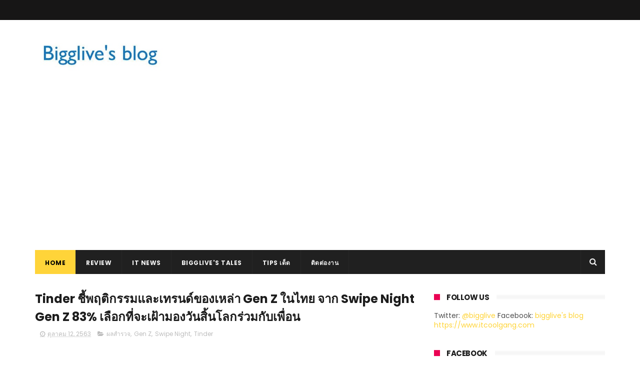

--- FILE ---
content_type: text/html; charset=utf-8
request_url: https://www.google.com/recaptcha/api2/aframe
body_size: 268
content:
<!DOCTYPE HTML><html><head><meta http-equiv="content-type" content="text/html; charset=UTF-8"></head><body><script nonce="RhfV7eF5sDGKKyIPf4ci5A">/** Anti-fraud and anti-abuse applications only. See google.com/recaptcha */ try{var clients={'sodar':'https://pagead2.googlesyndication.com/pagead/sodar?'};window.addEventListener("message",function(a){try{if(a.source===window.parent){var b=JSON.parse(a.data);var c=clients[b['id']];if(c){var d=document.createElement('img');d.src=c+b['params']+'&rc='+(localStorage.getItem("rc::a")?sessionStorage.getItem("rc::b"):"");window.document.body.appendChild(d);sessionStorage.setItem("rc::e",parseInt(sessionStorage.getItem("rc::e")||0)+1);localStorage.setItem("rc::h",'1769120615922');}}}catch(b){}});window.parent.postMessage("_grecaptcha_ready", "*");}catch(b){}</script></body></html>